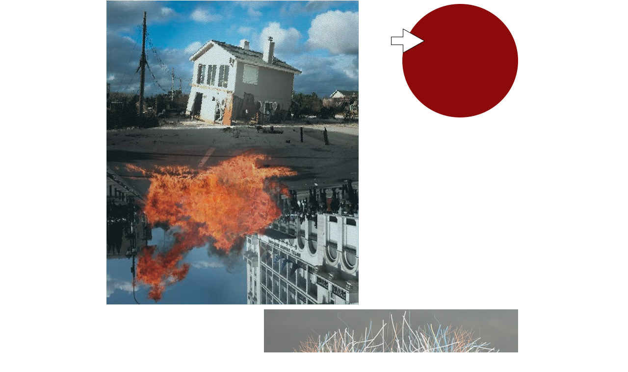

--- FILE ---
content_type: text/html
request_url: http://lohart.fr/lohart/maison_penches.html
body_size: 1414
content:
<?xml version="1.0" encoding="UTF-8"?>
<!DOCTYPE html PUBLIC "-//W3C//DTD XHTML 1.0 Transitional//EN" "http://www.w3.org/TR/xhtml1/DTD/xhtml1-transitional.dtd">


<html xmlns="http://www.w3.org/1999/xhtml" xml:lang="fr" lang="fr">
  <head><meta http-equiv="Content-Type" content="text/html; charset=UTF-8" />
    
    <meta name="Generator" content="iWeb 3.0.4" />
    <meta name="iWeb-Build" content="local-build-20230108" />
    <meta http-equiv="X-UA-Compatible" content="IE=EmulateIE7" />
    <meta name="viewport" content="width=849" />
    <title>maison penchés</title>
    <link rel="stylesheet" type="text/css" media="screen,print" href="maison_penches_files/maison_penches.css" />
    <!--[if lt IE 8]><link rel='stylesheet' type='text/css' media='screen,print' href='maison_penches_files/maison_penchesIE.css'/><![endif]-->
    <!--[if gte IE 8]><link rel='stylesheet' type='text/css' media='screen,print' href='Media/IE8.css'/><![endif]-->
    <script type="text/javascript" src="Scripts/iWebSite.js"></script>
    <script type="text/javascript" src="Scripts/iWebImage.js"></script>
    <script type="text/javascript" src="maison_penches_files/maison_penches.js"></script>
  </head>
  <body style="background: rgb(255, 255, 255); margin: 0pt; " onload="onPageLoad();">
    <div style="text-align: center; ">
      <div style="margin-bottom: 0px; margin-left: auto; margin-right: auto; margin-top: 0px; overflow: hidden; position: relative; word-wrap: break-word;  background: rgb(255, 255, 255); text-align: left; width: 849px; " id="body_content">
        <div style="float: left; margin-left: 0px; position: relative; width: 849px; z-index: 0; " id="nav_layer">
          <div style="height: 0px; line-height: 0px; " class="bumper"> </div>
          <div style="clear: both; height: 0px; line-height: 0px; " class="spacer"> </div>
        </div>
        <div style="float: left; height: 0px; line-height: 0px; margin-left: 0px; position: relative; width: 849px; z-index: 10; " id="header_layer">
          <div style="height: 0px; line-height: 0px; " class="bumper"> </div>
        </div>
        <div style="margin-left: 0px; position: relative; width: 849px; z-index: 5; " id="body_layer">
          <div style="height: 0px; line-height: 0px; " class="bumper"> </div>
          <div id="id1" style="height: 100px; left: -47px; position: absolute; top: 24px; width: 100px; z-index: 1; " class="style_SkipStroke shape-with-text">
            <div class="text-content graphic_textbox_layout_style_default_External_100_100" style="padding: 0px; ">
              <div class="graphic_textbox_layout_style_default"></div>
            </div>
          </div>
          


          <div id="id2" style="height: 100px; left: -37px; position: absolute; top: 34px; width: 100px; z-index: 1; " class="style_SkipStroke shape-with-text">
            <div class="text-content graphic_textbox_layout_style_default_External_100_100" style="padding: 0px; ">
              <div class="graphic_textbox_layout_style_default">
                <p style="padding-bottom: 0pt; padding-top: 0pt; " class="Body">v</p>
              </div>
            </div>
          </div>
          


          <div class="tinyText" style="height: 232px; left: 604px; position: absolute; top: 8px; width: 236px; z-index: 1; ">
            <img usemap="#map1" id="shapeimage_1" src="maison_penches_files/shapeimage_1.png" style="border: none; height: 238px; left: -3px; position: absolute; top: -3px; width: 242px; z-index: 1; " alt="" title="" /><map name="map1" id="map1"><area href="oeuf.html" title="oeuf.html" alt="oeuf.html" coords="3, 3, 239, 235" /></map>
          </div>
          


          <div style="height: 621px; width: 513px;  height: 621px; left: 1px; position: absolute; top: 1px; width: 513px; z-index: 1; " class="tinyText style_SkipStroke_1 stroke_0">
            <img src="maison_penches_files/feu%20maison%20compo.jpg" alt="" style="border: none; height: 621px; width: 514px; " />
          </div>
          


          <div style="height: 51px; width: 68px;  height: 49px; left: 581px; position: absolute; top: 59px; width: 68px; z-index: 1; " class="tinyText">
            <div style="position: relative; width: 68px; ">
              <img src="maison_penches_files/shapeimage_2.png" alt="" style="height: 51px; left: 0px; margin-top: -1px; position: absolute; top: 0px; width: 68px; " />
            </div>
          </div>
          <div style="height: 480px; line-height: 480px; " class="spacer"> </div>
        </div>
        <div style="height: 858px; margin-left: 0px; position: relative; width: 849px; z-index: 15; " id="footer_layer">
          <div style="height: 0px; line-height: 0px; " class="bumper"> </div>
          <div style="height: 701px; width: 517px;  height: 701px; left: 322px; position: absolute; top: 152px; width: 517px; z-index: 1; " class="tinyText style_SkipStroke_1 stroke_0">
            <img src="maison_penches_files/moulinarraignee%20fleur.jpg" alt="" style="border: none; height: 701px; width: 518px; " />
          </div>
        </div>
      </div>
    </div>
  </body>
</html>


